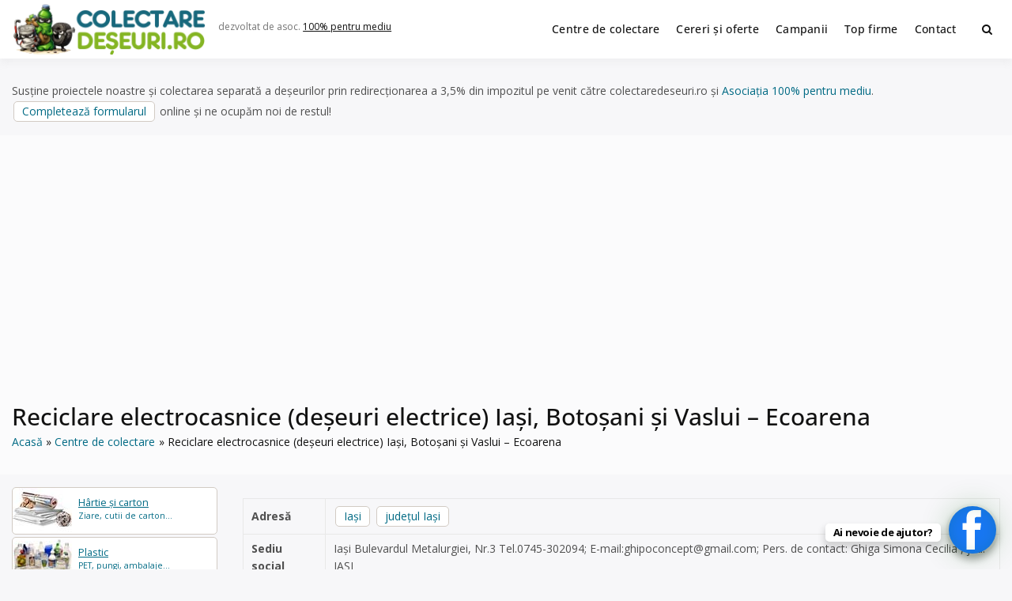

--- FILE ---
content_type: text/html; charset=UTF-8
request_url: https://www.colectaredeseuri.ro/colectare/reciclare-electrocasnice-deseuri-electrice-iasi/
body_size: 15914
content:
<!doctype html><html lang="ro-RO" class="no-js"><head> <script type="text/javascript">
/* <![CDATA[ */
 var gform;gform||(document.addEventListener("gform_main_scripts_loaded",function(){gform.scriptsLoaded=!0}),document.addEventListener("gform/theme/scripts_loaded",function(){gform.themeScriptsLoaded=!0}),window.addEventListener("DOMContentLoaded",function(){gform.domLoaded=!0}),gform={domLoaded:!1,scriptsLoaded:!1,themeScriptsLoaded:!1,isFormEditor:()=>"function"==typeof InitializeEditor,callIfLoaded:function(o){return!(!gform.domLoaded||!gform.scriptsLoaded||!gform.themeScriptsLoaded&&!gform.isFormEditor()||(gform.isFormEditor()&&console.warn("The use of gform.initializeOnLoaded() is deprecated in the form editor context and will be removed in Gravity Forms 3.1."),o(),0))},initializeOnLoaded:function(o){gform.callIfLoaded(o)||(document.addEventListener("gform_main_scripts_loaded",()=>{gform.scriptsLoaded=!0,gform.callIfLoaded(o)}),document.addEventListener("gform/theme/scripts_loaded",()=>{gform.themeScriptsLoaded=!0,gform.callIfLoaded(o)}),window.addEventListener("DOMContentLoaded",()=>{gform.domLoaded=!0,gform.callIfLoaded(o)}))},hooks:{action:{},filter:{}},addAction:function(o,r,e,t){gform.addHook("action",o,r,e,t)},addFilter:function(o,r,e,t){gform.addHook("filter",o,r,e,t)},doAction:function(o){gform.doHook("action",o,arguments)},applyFilters:function(o){return gform.doHook("filter",o,arguments)},removeAction:function(o,r){gform.removeHook("action",o,r)},removeFilter:function(o,r,e){gform.removeHook("filter",o,r,e)},addHook:function(o,r,e,t,n){null==gform.hooks[o][r]&&(gform.hooks[o][r]=[]);var d=gform.hooks[o][r];null==n&&(n=r+"_"+d.length),gform.hooks[o][r].push({tag:n,callable:e,priority:t=null==t?10:t})},doHook:function(r,o,e){var t;if(e=Array.prototype.slice.call(e,1),null!=gform.hooks[r][o]&&((o=gform.hooks[r][o]).sort(function(o,r){return o.priority-r.priority}),o.forEach(function(o){"function"!=typeof(t=o.callable)&&(t=window[t]),"action"==r?t.apply(null,e):e[0]=t.apply(null,e)})),"filter"==r)return e[0]},removeHook:function(o,r,t,n){var e;null!=gform.hooks[o][r]&&(e=(e=gform.hooks[o][r]).filter(function(o,r,e){return!!(null!=n&&n!=o.tag||null!=t&&t!=o.priority)}),gform.hooks[o][r]=e)}}); 
/* ]]> */
</script>
<meta charset="UTF-8"><meta name="viewport" content="width=device-width, initial-scale=1, minimum-scale=1"><link rel="profile" href="https://gmpg.org/xfn/11"><link media="all" href="https://www.colectaredeseuri.ro/wp-content/cache/autoptimize/css/autoptimize_9f2aa089fa4b333817c12af44d0ed466.css" rel="stylesheet"><title>Reciclare electrocasnice (deșeuri electrice) Iași, Botoșani și Vaslui &#8211; Ecoarena</title><meta property="fb:app_id" content="272429836508986"><meta property="og:url" content="https://www.colectaredeseuri.ro/colectare/reciclare-electrocasnice-deseuri-electrice-iasi/" /><meta property="og:type" content="article" /><meta property="og:title" content="Reciclare electrocasnice (deșeuri electrice) Iași, Botoșani și Vaslui &#8211; Ecoarena" /><meta property="og:description" content="GHIPOCONCEPT SRL este operator economic autorizat pentru colectare și reciclare deșeuri electrice, electronice și electrocasnice (DEEE), televizoare vechi, frigidere, imprimante, calculatoare și componente de calculatoare, mașini de spălat, telefoane vechi etc., cu punct de colectare în Iași, la adresa: . Sediu social:Iași Bulevardul Metalurgiei, Nr.3 Tel.0745-302094; E-mail:g&#104;&#105;&#112;o&#99;o&#110;&#99;ept&#64;gm&#97;i&#108;.c&#111;&#109;, o&#102;&#102;ice&#64;ecoar&#101;n&#97;.&#114;o Pentru informații despre colectarea deșeurilor electrice din [&hellip;]" /><meta property="og:image" content="https://www.colectaredeseuri.ro/imagini/l500.jpg"/><meta property="og:locale" content="ro_RO"><meta name='robots' content='max-image-preview:large' /><link rel='dns-prefetch' href='//fonts.googleapis.com' /><link href='https://fonts.gstatic.com' crossorigin rel='preconnect' /><link rel="alternate" type="application/rss+xml" title="Colectare deșeuri &raquo; Flux" href="https://www.colectaredeseuri.ro/feed/" /><link rel="alternate" type="application/rss+xml" title="Colectare deșeuri &raquo; Flux comentarii" href="https://www.colectaredeseuri.ro/comments/feed/" /><link rel="alternate" type="application/rss+xml" title="Flux comentarii Colectare deșeuri &raquo; Reciclare electrocasnice (deșeuri electrice) Iași, Botoșani și Vaslui &#8211; Ecoarena" href="https://www.colectaredeseuri.ro/colectare/reciclare-electrocasnice-deseuri-electrice-iasi/feed/" /><link rel="alternate" title="oEmbed (JSON)" type="application/json+oembed" href="https://www.colectaredeseuri.ro/wp-json/oembed/1.0/embed?url=https%3A%2F%2Fwww.colectaredeseuri.ro%2Fcolectare%2Freciclare-electrocasnice-deseuri-electrice-iasi%2F" /><link rel="alternate" title="oEmbed (XML)" type="text/xml+oembed" href="https://www.colectaredeseuri.ro/wp-json/oembed/1.0/embed?url=https%3A%2F%2Fwww.colectaredeseuri.ro%2Fcolectare%2Freciclare-electrocasnice-deseuri-electrice-iasi%2F&#038;format=xml" /><link rel='stylesheet' id='dashicons-css' href='https://www.colectaredeseuri.ro/wp-includes/css/dashicons.min.css?ver=6.9' type='text/css' media='all' /><link rel='stylesheet' id='buddyx-fonts-css' href='https://fonts.googleapis.com/css?family=Open%20Sans:300,300i,400,400i,700,700i,900&#038;display=swap&#038;display=swap' type='text/css' media='all' /> <script type="text/javascript" id="wprc-script-js-extra">var wprcajaxhandler={"ajaxurl":"https://www.colectaredeseuri.ro/wp-admin/admin-ajax.php"};</script> <link rel="https://api.w.org/" href="https://www.colectaredeseuri.ro/wp-json/" /><link rel="EditURI" type="application/rsd+xml" title="RSD" href="https://www.colectaredeseuri.ro/xmlrpc.php?rsd" /><meta name="generator" content="WordPress 6.9" /><link rel="canonical" href="https://www.colectaredeseuri.ro/colectare/reciclare-electrocasnice-deseuri-electrice-iasi/" /><link rel='shortlink' href='https://www.colectaredeseuri.ro/?p=43297' /><link rel="manifest" href="https://www.colectaredeseuri.ro/wp-json/wp/v2/web-app-manifest"><meta name="theme-color" content="#ffffff"><meta name="apple-mobile-web-app-capable" content="yes"><meta name="mobile-web-app-capable" content="yes"><link rel="apple-touch-startup-image" href="https://www.colectaredeseuri.ro/imagini/2024/10/cropped-rec-192x192.png"><meta name="apple-mobile-web-app-title" content="CD"><meta name="application-name" content="CD"> <script>document.documentElement.classList.remove('no-js');</script> <link rel="preload" id="buddyx-comments-preload" href="https://www.colectaredeseuri.ro/wp-content/themes/buddyx-colectare/assets/css/comments.min.css?ver=4.7.4" as="style"><link rel="preload" id="buddyx-content-preload" href="https://www.colectaredeseuri.ro/wp-content/themes/buddyx-colectare/assets/css/content.min.css?ver=4.7.4" as="style"><meta name="viewport" content="width=device-width, initial-scale=1.0, maximum-scale=1.0, user-scalable=no"> <script type="application/ld+json" class="saswp-schema-markup-output">[{"@context":"https:\/\/schema.org\/","@graph":[{"@context":"https:\/\/schema.org\/","@type":"SiteNavigationElement","@id":"https:\/\/www.colectaredeseuri.ro\/#centre-de-colectare","name":"Centre de colectare","url":"https:\/\/www.colectaredeseuri.ro\/colectare\/"},{"@context":"https:\/\/schema.org\/","@type":"SiteNavigationElement","@id":"https:\/\/www.colectaredeseuri.ro\/#cereri-si-oferte","name":"Cereri \u0219i oferte","url":"http:\/\/www.colectaredeseuri.ro\/anunturi\/"},{"@context":"https:\/\/schema.org\/","@type":"SiteNavigationElement","@id":"https:\/\/www.colectaredeseuri.ro\/#campanii","name":"Campanii","url":"https:\/\/www.colectaredeseuri.ro\/sfaturi-practice\/"},{"@context":"https:\/\/schema.org\/","@type":"SiteNavigationElement","@id":"https:\/\/www.colectaredeseuri.ro\/#top-firme","name":"Top firme","url":"https:\/\/www.colectaredeseuri.ro\/top-firme\/"},{"@context":"https:\/\/schema.org\/","@type":"SiteNavigationElement","@id":"https:\/\/www.colectaredeseuri.ro\/#contact","name":"Contact","url":"https:\/\/www.colectaredeseuri.ro\/contact\/"}]},{"@context":"https:\/\/schema.org\/","@type":"Service","@id":"https:\/\/www.colectaredeseuri.ro\/colectare\/reciclare-electrocasnice-deseuri-electrice-iasi\/#service","name":"Reciclare electrocasnice (de\u0219euri electrice) Ia\u0219i, Boto\u0219ani \u0219i Vaslui &#8211; Ecoarena","serviceType":"waste management","provider":{"@type":"LocalBusiness","name":"GHIPOCONCEPT SRL","image":{"@type":"ImageObject","url":"https:\/\/www.colectaredeseuri.ro\/imagini\/l500.jpg","width":500,"height":500},"address":{"@type":"PostalAddress","addressLocality":"Ia\u0219i, jude\u021bul Ia\u0219i","telephone":"0745302094"}},"description":"GHIPOCONCEPT SRL este operator economic autorizat pentru colectare \u0219i reciclare de\u0219euri electrice, electronice \u0219i electrocasnice (DEEE), televizoare vechi, frigidere, imprimante, calculatoare \u0219i componente de calculatoare, ma\u0219ini de sp\u0103lat, telefoane vechi etc., cu punct de colectare \u00een Ia\u0219i, la adresa: . Sediu social:Ia\u0219i Bulevardul Metalurgiei, Nr.3 Tel.0745-302094; E-mail:ghipoconcept@gmail.com, office@ecoarena.ro Pentru informa\u021bii despre colectarea de\u0219eurilor electrice din","areaServed":[{"@type":"Place","name":"Ia\u0219i"},{"@type":"Place","name":" jude\u021bul Ia\u0219i"}],"image":{"@type":"ImageObject","url":"https:\/\/www.colectaredeseuri.ro\/imagini\/l500.jpg","width":500,"height":500}}]</script> <link rel="icon" href="https://www.colectaredeseuri.ro/imagini/2024/10/cropped-rec-32x32.png" sizes="32x32" /><link rel="icon" href="https://www.colectaredeseuri.ro/imagini/2024/10/cropped-rec-192x192.png" sizes="192x192" /><link rel="apple-touch-icon" href="https://www.colectaredeseuri.ro/imagini/2024/10/cropped-rec-180x180.png" /><meta name="msapplication-TileImage" content="https://www.colectaredeseuri.ro/imagini/2024/10/cropped-rec-270x270.png" /><meta name="google-adsense-account" content="ca-pub-9984148511962154"> <script async src="https://pagead2.googlesyndication.com/pagead/js/adsbygoogle.js?client=ca-pub-9984148511962154"
     crossorigin="anonymous"></script>  <script async src="https://www.googletagmanager.com/gtag/js?id=UA-4070777-22"></script> <script>window.dataLayer=window.dataLayer||[];function gtag(){dataLayer.push(arguments);}
gtag('js',new Date());gtag('config','UA-4070777-22');</script> </head><body class="wp-singular pro_colectare-template-default single single-pro_colectare postid-43297 single-format-standard wp-custom-logo wp-embed-responsive wp-theme-buddyx-colectare btf-archive has-sidebar-left layout-wide "><div id="page" class="site"> <a class="skip-link screen-reader-text" href="#primary">Skip to content</a><div class="site-header-wrapper"><div class="container"><header id="masthead" class="site-header"><div class="site-branding"><div class="site-logo-wrapper"> <a href="https://www.colectaredeseuri.ro/" class="custom-logo-link" rel="home" data-wpel-link="internal"><img width="500" height="130" src="https://www.colectaredeseuri.ro/imagini/2025/12/2-1-e1766176345215.png" class="custom-logo" alt="Colectare deșeuri" decoding="async" fetchpriority="high" srcset="https://www.colectaredeseuri.ro/imagini/2025/12/2-1-e1766176345215.png 500w, https://www.colectaredeseuri.ro/imagini/2025/12/2-1-e1766176345215-450x117.png 450w" sizes="100vw" /></a></div><div class="site-branding-inner"><p class="site-description"> dezvoltat de asoc. <a rel="nofollow external noopener noreferrer" href="https://pentrumediu.ro/" data-wpel-link="external">100% pentru mediu</a></p></div></div><nav id="site-navigation" class="main-navigation nav--toggle-sub nav--toggle-small" aria-label="Meniu principal"
 ><div class="buddypress-icons-wrapper buddyx-mobile-icon"><div class="menu-icons-wrapper"><div class="search"  on="tap:AMP.setState( { buddyxAmpSlideSearchMenuExpanded: ! buddyxAmpSlideSearchMenuExpanded } )"  [class]="( buddyxAmpSlideSearchMenuExpanded ? 'buddyx-search-menu-icon search buddyx-dropdown-active' : 'buddyx-search-menu-icon search' )"  aria-expanded="false" [aria-expanded]="buddyxAmpSlideSearchMenuExpanded ? 'true' : 'false'" > <a href="#" id="overlay-search" class="search-icon" title="Search"> <span class="fa fa-search"></span> </a><div class="top-menu-search-container"  on="tap:AMP.setState( { buddyxAmpSlideSearchMenuExpanded: buddyxAmpSlideSearchMenuExpanded } )" ><form id="searchform" role="search" method="get" class="search-form" action="https://www.colectaredeseuri.ro/"> <span class="screen-reader-text">Search for:</span> <input type="search" class="search-field-top" placeholder="Cuvinte cheie" value="" name="s" /> <input name="submit" type="submit"  value="Caută" /></form></div></div></div></div> <button id="menu-toggle" class="menu-toggle" aria-label="Deschide meniu" aria-controls="primary-menu" aria-expanded="false"
 > <i class="fa fa-bars" aria-hidden="true"></i> </button><div class="primary-menu-container buddyx-mobile-menu"><div class="mobile-menu-heading"><h3 class="menu-title">Menu</h3> <a href="#" class="menu-close">Închide</a></div><div class="buddyx-mobile-user"><hr /></div><ul id="primary-menu" class="menu"><li id="menu-item-38580" class="menu-item menu-item-type-custom menu-item-object-custom menu-item-38580"><a href="https://www.colectaredeseuri.ro/colectare/" data-wpel-link="internal">Centre de colectare</a></li><li id="menu-item-27518" class="menu-item menu-item-type-custom menu-item-object-custom menu-item-27518"><a href="https://www.colectaredeseuri.ro/anunturi/" data-wpel-link="internal">Cereri și oferte</a></li><li id="menu-item-77761" class="menu-item menu-item-type-custom menu-item-object-custom menu-item-77761"><a href="https://www.colectaredeseuri.ro/sfaturi-practice/" data-wpel-link="internal">Campanii</a></li><li id="menu-item-77677" class="menu-item menu-item-type-post_type menu-item-object-page menu-item-77677"><a href="https://www.colectaredeseuri.ro/top-firme/" data-wpel-link="internal">Top firme</a></li><li id="menu-item-27521" class="menu-item menu-item-type-post_type menu-item-object-page menu-item-27521"><a href="https://www.colectaredeseuri.ro/contact/" data-wpel-link="internal">Contact</a></li></ul></div><div class="primary-menu-container buddyx-desktop-menu"><ul id="primary-menu" class="menu"><li class="menu-item menu-item-type-custom menu-item-object-custom menu-item-38580"><a href="https://www.colectaredeseuri.ro/colectare/" data-wpel-link="internal">Centre de colectare</a></li><li class="menu-item menu-item-type-custom menu-item-object-custom menu-item-27518"><a href="https://www.colectaredeseuri.ro/anunturi/" data-wpel-link="internal">Cereri și oferte</a></li><li class="menu-item menu-item-type-custom menu-item-object-custom menu-item-77761"><a href="https://www.colectaredeseuri.ro/sfaturi-practice/" data-wpel-link="internal">Campanii</a></li><li class="menu-item menu-item-type-post_type menu-item-object-page menu-item-77677"><a href="https://www.colectaredeseuri.ro/top-firme/" data-wpel-link="internal">Top firme</a></li><li class="menu-item menu-item-type-post_type menu-item-object-page menu-item-27521"><a href="https://www.colectaredeseuri.ro/contact/" data-wpel-link="internal">Contact</a></li></ul></div><div class="buddypress-icons-wrapper"><div class="desktop-icons"><div class="menu-icons-wrapper"><div class="search"  on="tap:AMP.setState( { buddyxAmpSlideSearchMenuExpanded: ! buddyxAmpSlideSearchMenuExpanded } )"  [class]="( buddyxAmpSlideSearchMenuExpanded ? 'buddyx-search-menu-icon search buddyx-dropdown-active' : 'buddyx-search-menu-icon search' )"  aria-expanded="false" [aria-expanded]="buddyxAmpSlideSearchMenuExpanded ? 'true' : 'false'" > <a href="#" id="overlay-search" class="search-icon" title="Search"> <span class="fa fa-search"></span> </a><div class="top-menu-search-container"  on="tap:AMP.setState( { buddyxAmpSlideSearchMenuExpanded: buddyxAmpSlideSearchMenuExpanded } )" ><form id="searchform" role="search" method="get" class="search-form" action="https://www.colectaredeseuri.ro/"> <span class="screen-reader-text">Search for:</span> <input type="search" class="search-field-top" placeholder="Cuvinte cheie" value="" name="s" /> <input name="submit" type="submit"  value="Caută" /></form></div></div></div></div></div></nav></header></div></div><div class="container"><p class="marginesus">Susține proiectele noastre și colectarea separată a deșeurilor prin redirecționarea a 3,5% din impozitul pe venit către colectaredeseuri.ro și <a rel="nofollow external noopener noreferrer" style="color: #006a84;" href="https://pentrumediu.ro/" data-wpel-link="external">Asociația 100% pentru mediu</a>. <a class="button" rel="nofollow external noopener noreferrer" href="https://pentrumediu.ro/redirectioneaza/" data-wpel-link="external">Completează formularul</a> online și ne ocupăm noi de restul!</p><div class="single-post-main-wrapper buddyx-content-- "><div class="site-sub-header"><div class="container"><h1 class="entry-title">Reciclare electrocasnice (deșeuri electrice) Iași, Botoșani și Vaslui &#8211; Ecoarena</h1><div class="buddyx-breadcrumbs"><nav role="navigation" aria-label="Breadcrumbs" class="breadcrumb-trail breadcrumbs"><div class="buddyx-breadcrumbs"><ul class="buddyx-trail-items"><li class="trail-item trail-begin"><a href="https://www.colectaredeseuri.ro/" rel="home" data-wpel-link="internal"><span>Acasă</span></a></li><li class="trail-item"><a href="https://www.colectaredeseuri.ro/colectare/" data-wpel-link="internal"><span>Centre de colectare</span></a></li><li class="trail-item trail-end"><span><span>Reciclare electrocasnice (deșeuri electrice) Iași, Botoșani și Vaslui &#8211; Ecoarena</span></span></li></ul></div></nav></div></div></div><div class="site-wrapper"><aside id="secondary" class="left-sidebar widget-area"><div class="sticky-sidebar"><section id="custom_html-2" class="widget_text widget widget_custom_html"><div class="textwidget custom-html-widget"><nav class="sidemateriale"><ul><li class="p hartie"><a href="https://www.colectaredeseuri.ro/reciclare-hartie/" data-wpel-link="internal"><b>Hârtie și carton</b> Ziare, cutii de carton...</a></li><li class="p plastic"><a class="plastic" href="https://www.colectaredeseuri.ro/reciclare-pet-uri-si-plastic/" data-wpel-link="internal"><b>Plastic</b> PET, pungi, ambalaje... </a></li><li class="p sticla"><a href="https://www.colectaredeseuri.ro/reciclare-sticla/" data-wpel-link="internal"><b>Sticlă</b> Sticle, borcane, geamuri...</a></li><li class="p feroase"><a href="https://www.colectaredeseuri.ro/reciclare-fier-vechi/" data-wpel-link="internal"><b>Fier vechi, feroase</b> Metale feroase, otel...</a></li><li class="p neferoase"><a href="https://www.colectaredeseuri.ro/reciclare-metale-neferoase/" data-wpel-link="internal"><b>Aluminiu, neferoase...</b> Aluminiu, cupru...</a></li><li class="p deee"><a href="https://www.colectaredeseuri.ro/reciclare-deee/" data-wpel-link="internal"><b>Electrice și electronice</b> Frigidere, televizoare...</a></li><li class="p becuri"><a href="https://www.colectaredeseuri.ro/reciclare-becuri/" data-wpel-link="internal"><b>Surse de iluminat</b> Becuri fluorescente, LED-uri...</a></li><li class="p tonere"><a href="https://www.colectaredeseuri.ro/reciclare-tonere/" data-wpel-link="internal"><b>Cartușe de imprimantă</b> toner, cartușe de cerneală...</a></li><li class="p textile"><a href="https://www.colectaredeseuri.ro/reciclare-textile/" data-wpel-link="internal"><b>Textile</b> Haine vechi, draperii...</a></li><li class="p baterii"><a href="https://www.colectaredeseuri.ro/reciclare-baterii/" data-wpel-link="internal"><b>Baterii, acumulatori</b> Baterii auto, Li-Ion...</a></li><li class="p ulei"><a href="https://www.colectaredeseuri.ro/reciclare-ulei-uzat/" data-wpel-link="internal"><b>Ulei uzat</b> Ulei de motor, ulei de gătit...</a></li><li class="p anvelope"><a href="https://www.colectaredeseuri.ro/reciclare-anvelope-uzate/" data-wpel-link="internal"><b>Anvelope uzate</b> Cauciucuri...</a></li><li class="p lemn"><a href="https://www.colectaredeseuri.ro/reciclare-lemn" data-wpel-link="internal"><b>Mobilier vechi, lemn</b> Lemn din demolări, paleți...</a></li><li class="p constructii"><a href="https://www.colectaredeseuri.ro/reciclare-deseuri-din-constructii/" data-wpel-link="internal"><b>Deșeuri din construcții</b> Cărămizi, tiglă...</a></li><li class="p medicale"><a href="https://www.colectaredeseuri.ro/reciclare-deseuri-medicale/" data-wpel-link="internal"><b>Deșeuri medicale</b> Seringi, recipente ...</a></li><li class="p periculoase"><a href="https://www.colectaredeseuri.ro/reciclare-substante-periculoase/" data-wpel-link="internal"><b>Substanțe periculoase</b> Acizi, solvenți ...</a></li><li class="p biodegradabile"><a href="https://www.colectaredeseuri.ro/reciclare-deseuri-biodegradabile/" data-wpel-link="internal"><b>Biodegradabile</b> Resturi vegetale, organice..</a></li><li class="p reziduale"><a href="https://www.colectaredeseuri.ro/deseuri-reziduale/" data-wpel-link="internal"><b>Deșeuri reziduale</b> Scutece, mucuri de țigară..</a></li><li class="pr"><a rel="nofollow" href="https://www.colectaredeseuri.ro/doneaza-ce-nu-folosesti/" style="user-select: auto;" data-wpel-link="internal"><b>Ai casa plină de lucruri pe care nu le mai folosești? Reciclează dăruind!</b> Adaugă un anunț de donație.</a></li><li class="bt"><a class="button" href="https://www.colectaredeseuri.ro/unde-reciclam-20-de-lucruri-pe-care-nu-ar-trebui-sa-le-arunci-la-gunoi/" data-wpel-link="internal">Alte tipuri de deșeuri</a></li><li class="bt"><a class="button" href="https://www.supercontabil.ro/" data-wpel-link="external" rel="nofollow external noopener noreferrer">Contabilitate / Înființări firme</a></li><li class="bt"><a class="button" href="https://www.agriculturaecologica.ro/" data-wpel-link="external" rel="nofollow external noopener noreferrer">Agricultura ecologică</a></li></ul></nav></div></section></div></aside><main id="primary" class="site-main"><article id="post-43297" class="entry post-43297 pro_colectare type-pro_colectare status-publish format-standard hentry judete-judetul-botosani judete-judetul-iasi judete-judetul-vaslui localitate-iasi localitate-judetul-iasi tipdeseuri-deee"><div class="entry-content-wrapper"><div class="entry-content"><table class="detail-view table table-striped table-condensed" id="yw3"><tbody><tr class="odd"><th>Adresă</th><td> <a class="button" title="Centre de colectare deșeuri Iași" href="https://www.colectaredeseuri.ro/localitate/judetul-iasi/iasi/" data-wpel-link="internal">Iași</a> <a class="button" title="Centre de colectare deșeuri județul Iași" href="https://www.colectaredeseuri.ro/localitate/judetul-iasi/" data-wpel-link="internal">județul Iași</a></td></tr><tr class="odd"><th>Sediu social</th><td>Iași
 Bulevardul Metalurgiei, Nr.3
 Tel.0745-302094; E-mail:<span id="eeb-442793-24033"></span><script type="text/javascript">(function() {var ml=".04itemgn%haclop",mi="7:3?><>8<5?492176;3=0<>6",o="";for(var j=0,l=mi.length;j<l;j++) {o+=ml.charAt(mi.charCodeAt(j)-48);}document.getElementById("eeb-442793-24033").innerHTML = decodeURIComponent(o);}());</script><noscript>*protected email*</noscript>; Pers. de contact: Ghiga Simona Cecilia , jud. IAȘI</td></tr><tr class="even"><th>Telefon</th><td><p class="phone"><a href="tel:0745302094" data-wpel-link="internal">0745302094</a></p></td></tr><tr class="odd"><th>Tip deșeuri:</th><td><nav class="materialist"><ul><li><a title="Centre de colectare deșeuri electrocasnice (DEEE)" href="https://www.colectaredeseuri.ro/tipdeseuri/deee/" data-wpel-link="internal">electrocasnice (DEEE)</a></li></ul></nav></td></tr><tr class="even"><th>Email</th><td><a rel="nofollow" href="https://www.colectaredeseuri.ro/colectare/reciclare-electrocasnice-deseuri-electrice-iasi/#trimitemesaj" data-wpel-link="internal">Trimite un mesaj pe email</a></td></tr><tr class="odd"><th>Actualizare</th><td>acum 5 ani</td></tr></tbody></table><div class="wprc-container green-colorscheme"> <button type="button" class="wprc-switch">Sugerați o modificare</button><div class="wprc-content"><div class="wprc-message"></div><div class="wprc-form"><div class="left-section"><ul><li class="list-item-reason"> <label for="input-reason-43297"> Problema: <span class="required-sign">*</span> </label><br/> <select id="input-reason-43297" class="input-reason"><option>Numar de telefon incorect sau nealocat</option><option>Adresa incorectă</option><option>Acualizare adresa de email/web</option><option>Nu reciclează toate tipurile de deșeuri mentionate</option><option>Anunț expirat</option> </select></li><li class="list-item-name"> <label for="input-name-43297"> Numele tău: <span class="required-sign">*</span> </label><br/> <input type="text" id="input-name-43297"
 class="input-name wprc-input"/></li><li class="list-item-email"> <label for="input-email-43297"> Adresa ta de email: <span class="required-sign">*</span> </label><br/> <input type="text" id="input-email-43297"
 class="input-email wprc-input"/></li></ul></div><div class="right-section"><ul><li class="list-item-details"> <label for="input-details-43297"> Detalii: <span class="required-sign">*</span> </label><br/><textarea id="input-details-43297"
								          class="input-details wprc-input"></textarea></li></ul></div><div class="clear"></div> <input type="hidden" class="post-id" value="43297"> <button type="button" class="wprc-submit">Trimite</button> <img class="loading-img" style="display:none;"
 src="https://www.colectaredeseuri.ro/wp-content/plugins/report-content/static/img/loading.gif"/></div></div></div><section class="post-content"><h2>Centru de colectare deșeuri electrocasnice (DEEE) în Iași, județul Iași</h2><p>GHIPOCONCEPT SRL este operator economic autorizat pentru colectare și reciclare deșeuri electrice, electronice și electrocasnice (DEEE), televizoare vechi, frigidere, imprimante, calculatoare și componente de calculatoare, mașini de spălat, telefoane vechi etc., cu punct de colectare în Iași, la adresa: .<br /> Sediu social:Iași<br /> Bulevardul Metalurgiei, Nr.3<br /> Tel.0745-302094; E-mail:<span id="eeb-861363-601095"></span><script type="text/javascript">(function() {var ml="l0c.noeahim%ptg4",mi=">89<525426<=;?1>:790325:",o="";for(var j=0,l=mi.length;j<l;j++) {o+=ml.charAt(mi.charCodeAt(j)-48);}document.getElementById("eeb-861363-601095").innerHTML = decodeURIComponent(o);}());</script><noscript>*protected email*</noscript>, <span id="eeb-595037-400548"></span><script type="text/javascript">document.getElementById("eeb-595037-400548").innerHTML = eval(decodeURIComponent("%27%6f%66%66%69%63%65%40%65%63%6f%61%72%65%6e%61%2e%72%6f%27"))</script><noscript>*protected email*</noscript></p><p>Pentru informații despre colectarea deșeurilor electrice din județele Iași, Botoșani și Vaslui vă rugăm să ne sunați (de luni până sâmbătă între orele 9-17) la numărul de telefon (cu tarif normal): 0764.399.399<br /> sau să ne scrieți la <span id="eeb-169393-898364"></span><script type="text/javascript">(function() {var ml=".%cf4oieran0",mi="53362714;725987:9085",o="";for(var j=0,l=mi.length;j<l;j++) {o+=ml.charAt(mi.charCodeAt(j)-48);}document.getElementById("eeb-169393-898364").innerHTML = decodeURIComponent(o);}());</script><noscript>*protected email*</noscript></p><div class="map-responsive"><iframe src="https://www.google.com/maps/embed?pb=!1m14!1m8!1m3!1d678.2480779035778!2d27.574781!3d47.158005!3m2!1i1024!2i768!4f13.1!3m3!1m2!1s0x0%3A0xc439c3c288aaea30!2sCentrul%20de%20colectare%20DEEE!5e0!3m2!1sen!2sro!4v1618428579922!5m2!1sen!2sro" width="600" height="450" style="border:0;" allowfullscreen="" loading="lazy"></iframe></div><p>Pentru informații despre colectarea deșeurilor electrice din județele Iași, Botoșani și Vaslui vă rugăm să ne sunați (de luni până sâmbătă între orele 9-17) la numărul de telefon (cu tarif normal): 0764.399.399<br /> sau să ne scrieți la <span id="eeb-773799-103252"></span><script type="text/javascript">(function() {var ml="4a%o.neirc0f",mi="3;;79620:69318651483",o="";for(var j=0,l=mi.length;j<l;j++) {o+=ml.charAt(mi.charCodeAt(j)-48);}document.getElementById("eeb-773799-103252").innerHTML = decodeURIComponent(o);}());</script><noscript>*protected email*</noscript></p><p>Vezi mai multe puncte/centre de colectare de la <a href="https://www.colectaredeseuri.ro/colector/ghipoconceptsr16/" title="Articole de GHIPOCONCEPT SRL - Firmă de colectare și reciclare deșeuri în Iași, județul Iași" rel="author" data-wpel-link="internal">GHIPOCONCEPT SRL - Firmă de colectare și reciclare deșeuri în Iași, județul Iași</a></p><ol><li><a title="Colectare deșeuri Iași" href="https://www.colectaredeseuri.ro/localitate/judetul-iasi/iasi/" data-wpel-link="internal">Centre de colectare Iași</a></li><li><a title="Colectare deșeuri județul Iași" href="https://www.colectaredeseuri.ro/localitate/judetul-iasi/" data-wpel-link="internal">Centre de colectare județul Iași</a></li><li><a title="Colectare deșeuri electrocasnice (DEEE)" href="https://www.colectaredeseuri.ro/tipdeseuri/deee/" data-wpel-link="internal">Centre de colectare electrocasnice (DEEE)</a></li></ol></section><div id="respond" class="clr"><div id="trimitemesaj" class="hastrei">Trimite un mesaj acestui centru de colectare din Iași, județul Iași</div> <script type="text/javascript"></script> <div class='gf_browser_chrome gform_wrapper gravity-theme gform-theme--no-framework' data-form-theme='gravity-theme' data-form-index='0' id='gform_wrapper_11' ><div class='gform_heading'><p class='gform_required_legend'></p></div><form method='post' enctype='multipart/form-data'  id='gform_11'  action='/colectare/reciclare-electrocasnice-deseuri-electrice-iasi/' data-formid='11' novalidate><div class='gform-body gform_body'><div id='gform_fields_11' class='gform_fields top_label form_sublabel_below description_above validation_below'><div id="field_11_5" class="gfield gfield--type-post_custom_field gfield--input-type-text gfield--width-half gfield_contains_required field_sublabel_below gfield--no-description field_description_above field_validation_below gfield_visibility_visible"  data-js-reload="field_11_5" ><label class='gfield_label gform-field-label' for='input_11_5'>Numele tău<span class="gfield_required"><span class="gfield_required gfield_required_asterisk">*</span></span></label><div class='ginput_container ginput_container_text'><input name='input_5' id='input_11_5' type='text' value='' class='large'     aria-required="true" aria-invalid="false"   /></div></div><div id="field_11_8" class="gfield gfield--type-post_custom_field gfield--input-type-email gfield--width-half gfield_contains_required field_sublabel_below gfield--no-description field_description_above field_validation_below gfield_visibility_visible"  data-js-reload="field_11_8" ><label class='gfield_label gform-field-label' for='input_11_8'>Email<span class="gfield_required"><span class="gfield_required gfield_required_asterisk">*</span></span></label><div class='ginput_container ginput_container_email'> <input name='input_8' id='input_11_8' type='email' value='' class='large'    aria-required="true" aria-invalid="false"  /></div></div><div id="field_11_56" class="gfield gfield--type-select gfield--width-half gfield_contains_required field_sublabel_below gfield--no-description field_description_above field_validation_below gfield_visibility_visible"  data-js-reload="field_11_56" ><label class='gfield_label gform-field-label' for='input_11_56'>Județ<span class="gfield_required"><span class="gfield_required gfield_required_asterisk">*</span></span></label><div class='ginput_container ginput_container_select'><select name='input_56' id='input_11_56' class='large gfield_select'    aria-required="true" aria-invalid="false" ><option value='' selected='selected' class='gf_placeholder'>-- alege județul --</option><option value='Alba' >Alba</option><option value='Arad' >Arad</option><option value='Arges' >Arges</option><option value='Bacău' >Bacău</option><option value='Bihor' >Bihor</option><option value='Bistrița-Năsăud' >Bistrița-Năsăud</option><option value='Botoșani' >Botoșani</option><option value='Brăila' >Brăila</option><option value='Brașov' >Brașov</option><option value='București' >București</option><option value='Buzău' >Buzău</option><option value='Calarași' >Calarași</option><option value='Caraș-Severin' >Caraș-Severin</option><option value='Cluj' >Cluj</option><option value='Constanța' >Constanța</option><option value='Covasna' >Covasna</option><option value='Dambovița' >Dambovița</option><option value='Dolj' >Dolj</option><option value='Galați' >Galați</option><option value='Giurgiu' >Giurgiu</option><option value='Gorj' >Gorj</option><option value='Harghita' >Harghita</option><option value='Hunedoara' >Hunedoara</option><option value='Ialomița' >Ialomița</option><option value='Iași' >Iași</option><option value='Ilfov' >Ilfov</option><option value='Maramureș' >Maramureș</option><option value='Mehedinți' >Mehedinți</option><option value='Mureș' >Mureș</option><option value='Neamț' >Neamț</option><option value='Olt' >Olt</option><option value='Prahova' >Prahova</option><option value='Sălaj' >Sălaj</option><option value='Satu Mare' >Satu Mare</option><option value='Sibiu' >Sibiu</option><option value='Suceava' >Suceava</option><option value='Teleorman' >Teleorman</option><option value='Telorman' >Telorman</option><option value='Timis' >Timis</option><option value='Tulcea' >Tulcea</option><option value='Vâlcea' >Vâlcea</option><option value='Vaslui' >Vaslui</option><option value='Vrancea' >Vrancea</option></select></div></div><div id="field_11_37" class="gfield gfield--type-post_custom_field gfield--input-type-text gfield--width-half gfield_contains_required field_sublabel_below gfield--no-description field_description_above field_validation_below gfield_visibility_visible"  data-js-reload="field_11_37" ><label class='gfield_label gform-field-label' for='input_11_37'>Localitate<span class="gfield_required"><span class="gfield_required gfield_required_asterisk">*</span></span></label><div class='ginput_container ginput_container_text'><input name='input_37' id='input_11_37' type='text' value='' class='large'     aria-required="true" aria-invalid="false"   /></div></div><div id="field_11_61" class="gfield gfield--type-post_custom_field gfield--input-type-text gfield--width-full field_sublabel_below gfield--no-description field_description_above field_validation_below gfield_visibility_visible"  data-js-reload="field_11_61" ><label class='gfield_label gform-field-label' for='input_11_61'>Telefon</label><div class='ginput_container ginput_container_text'><input name='input_61' id='input_11_61' type='text' value='' class='large'      aria-invalid="false"   /></div></div><div id="field_11_63" class="gfield gfield--type-text gfield--width-full gfield_contains_required field_sublabel_below gfield--no-description field_description_above field_validation_below gfield_visibility_visible"  data-js-reload="field_11_63" ><label class='gfield_label gform-field-label' for='input_11_63'>Subiect<span class="gfield_required"><span class="gfield_required gfield_required_asterisk">*</span></span></label><div class='ginput_container ginput_container_text'><input name='input_63' id='input_11_63' type='text' value='' class='large'     aria-required="true" aria-invalid="false"   /></div></div><div id="field_11_62" class="gfield gfield--type-textarea gfield--width-full gfield_contains_required field_sublabel_below gfield--no-description field_description_above field_validation_below gfield_visibility_visible"  data-js-reload="field_11_62" ><label class='gfield_label gform-field-label' for='input_11_62'>Mesaj<span class="gfield_required"><span class="gfield_required gfield_required_asterisk">*</span></span></label><div class='ginput_container ginput_container_textarea'><textarea name='input_62' id='input_11_62' class='textarea large'     aria-required="true" aria-invalid="false"   rows='10' cols='50'></textarea></div></div><fieldset id="field_11_57" class="gfield gfield--type-post_custom_field gfield--type-choice gfield--input-type-checkbox field_sublabel_below gfield--has-description field_description_above field_validation_below gfield_visibility_visible"  data-js-reload="field_11_57" ><legend class='gfield_label gform-field-label gfield_label_before_complex' >Doriți publicarea unei cereri de ofertă?</legend><div class='gfield_description' id='gfield_description_11_57'>Bifați "Da" dacă sunteți de acord cu publicarea mesajului dvs. sub forma unui anunț în secțiunea cu cereri de oferte. În felul acesta veți avea ocazia să fiți contactat și de alte companii interesate. Alternativ, puteți folosi <a href="https://www.colectaredeseuri.ro/adauga-un-anunt/" data-wpel-link="internal">acest formular</a> pentru publicarea unui anunt nou.</div><div class='ginput_container ginput_container_checkbox'><div class='gfield_checkbox ' id='input_11_57'><div class='gchoice gchoice_11_57_1'> <input class='gfield-choice-input' name='input_57.1' type='checkbox'  value='Da, doresc publicarea'  id='choice_11_57_1'   aria-describedby="gfield_description_11_57"/> <label for='choice_11_57_1' id='label_11_57_1' class='gform-field-label gform-field-label--type-inline'>Da, doresc publicarea</label></div></div></div></fieldset><div id="field_11_41" class="gfield gfield--type-text gfield--input-type-adminonly_hidden field_admin_only field_sublabel_below gfield--no-description field_description_above field_validation_below gfield_visibility_administrative"  data-js-reload="field_11_41" ><input name='input_41' id='input_11_41' class='gform_hidden' type='hidden' value='GHIPOCONCEPT SRL'/></div><div id="field_11_42" class="gfield gfield--type-email gfield--input-type-adminonly_hidden field_admin_only field_sublabel_below gfield--no-description field_description_above field_validation_below gfield_visibility_administrative"  data-js-reload="field_11_42" ><input name='input_42' id='input_11_42' class='gform_hidden' type='hidden' value='&#103;&#104;&#105;p&#111;&#99;o&#110;&#99;ep&#116;&#64;&#103;mai&#108;&#46;&#99;om, o&#102;fice&#64;eco&#97;&#114;&#101;&#110;a.ro'/></div></div></div><div class='gform-footer gform_footer top_label'> <input type='submit' id='gform_submit_button_11' class='gform_button button' onclick='gform.submission.handleButtonClick(this);' value='Trimite'  /> <input type='hidden' class='gform_hidden' name='gform_submission_method' data-js='gform_submission_method_11' value='postback' /> <input type='hidden' class='gform_hidden' name='gform_theme' data-js='gform_theme_11' id='gform_theme_11' value='gravity-theme' /> <input type='hidden' class='gform_hidden' name='gform_style_settings' data-js='gform_style_settings_11' id='gform_style_settings_11' value='' /> <input type='hidden' class='gform_hidden' name='is_submit_11' value='1' /> <input type='hidden' class='gform_hidden' name='gform_submit' value='11' /> <input type='hidden' class='gform_hidden' name='gform_unique_id' value='' /> <input type='hidden' class='gform_hidden' name='state_11' value='WyJbXSIsIjEwNTNlYTY3MGU5NTQwMzRiMzZmNGY2ZGJhOGEyZTE3Il0=' /> <input type='hidden' autocomplete='off' class='gform_hidden' name='gform_target_page_number_11' id='gform_target_page_number_11' value='0' /> <input type='hidden' autocomplete='off' class='gform_hidden' name='gform_source_page_number_11' id='gform_source_page_number_11' value='1' /> <input type='hidden' name='gform_field_values' value='' /></div><p style="display: none !important;" class="akismet-fields-container" data-prefix="ak_"><label>&#916;<textarea name="ak_hp_textarea" cols="45" rows="8" maxlength="100"></textarea></label><input type="hidden" id="ak_js_1" name="ak_js" value="167"/><script>document.getElementById("ak_js_1").setAttribute("value",(new Date()).getTime());</script></p></form></div><script type="text/javascript">gform.initializeOnLoaded(function(){gformInitSpinner(11,'https://www.colectaredeseuri.ro/wp-content/plugins/gravityforms/images/spinner.svg',true);jQuery('#gform_ajax_frame_11').on('load',function(){var contents=jQuery(this).contents().find('*').html();var is_postback=contents.indexOf('GF_AJAX_POSTBACK')>=0;if(!is_postback){return;}var form_content=jQuery(this).contents().find('#gform_wrapper_11');var is_confirmation=jQuery(this).contents().find('#gform_confirmation_wrapper_11').length>0;var is_redirect=contents.indexOf('gformRedirect(){')>=0;var is_form=form_content.length>0&&!is_redirect&&!is_confirmation;var mt=parseInt(jQuery('html').css('margin-top'),10)+parseInt(jQuery('body').css('margin-top'),10)+100;if(is_form){jQuery('#gform_wrapper_11').html(form_content.html());if(form_content.hasClass('gform_validation_error')){jQuery('#gform_wrapper_11').addClass('gform_validation_error');}else{jQuery('#gform_wrapper_11').removeClass('gform_validation_error');}setTimeout(function(){},50);if(window['gformInitDatepicker']){gformInitDatepicker();}if(window['gformInitPriceFields']){gformInitPriceFields();}var current_page=jQuery('#gform_source_page_number_11').val();gformInitSpinner(11,'https://www.colectaredeseuri.ro/wp-content/plugins/gravityforms/images/spinner.svg',true);jQuery(document).trigger('gform_page_loaded',[11,current_page]);window['gf_submitting_11']=false;}else if(!is_redirect){var confirmation_content=jQuery(this).contents().find('.GF_AJAX_POSTBACK').html();if(!confirmation_content){confirmation_content=contents;}jQuery('#gform_wrapper_11').replaceWith(confirmation_content);jQuery(document).trigger('gform_confirmation_loaded',[11]);window['gf_submitting_11']=false;wp.a11y.speak(jQuery('#gform_confirmation_message_11').text());}else{jQuery('#gform_11').append(contents);if(window['gformRedirect']){gformRedirect();}}jQuery(document).trigger("gform_pre_post_render",[{formId:"11",currentPage:"current_page",abort:function(){this.preventDefault();}}]);if(event&&event.defaultPrevented){return;}const gformWrapperDiv=document.getElementById("gform_wrapper_11");if(gformWrapperDiv){const visibilitySpan=document.createElement("span");visibilitySpan.id="gform_visibility_test_11";gformWrapperDiv.insertAdjacentElement("afterend",visibilitySpan);}const visibilityTestDiv=document.getElementById("gform_visibility_test_11");let postRenderFired=false;function triggerPostRender(){if(postRenderFired){return;}postRenderFired=true;jQuery(document).trigger('gform_post_render',[11,current_page]);gform.utils.trigger({event:'gform/postRender',native:false,data:{formId:11,currentPage:current_page}});gform.utils.trigger({event:'gform/post_render',native:false,data:{formId:11,currentPage:current_page}});if(visibilityTestDiv){visibilityTestDiv.parentNode.removeChild(visibilityTestDiv);}}function debounce(func,wait,immediate){var timeout;return function(){var context=this,args=arguments;var later=function(){timeout=null;if(!immediate)func.apply(context,args);};var callNow=immediate&&!timeout;clearTimeout(timeout);timeout=setTimeout(later,wait);if(callNow)func.apply(context,args);};}const debouncedTriggerPostRender=debounce(function(){triggerPostRender();},200);if(visibilityTestDiv&&visibilityTestDiv.offsetParent===null){const observer=new MutationObserver((mutations)=>{mutations.forEach((mutation)=>{if(mutation.type==='attributes'&&visibilityTestDiv.offsetParent!==null){debouncedTriggerPostRender();observer.disconnect();}});});observer.observe(document.body,{attributes:true,childList:false,subtree:true,attributeFilter:['style','class'],});}else{triggerPostRender();}});});</script> </div></div><div class='yarpp yarpp-related yarpp-related-shortcode yarpp-template-yarpp-template-colectare-full'><div class="post-layout list-layout"><div class="buddyx-article--list thumb-left"><div class="buddyx-article-col"><article class="entry entry-layout buddyx-article post-76528 pro_anunturi type-pro_anunturi status-publish format-standard hentry anunturi-judete-bucuresti anunturi-localitate-municipiul-bucuresti anunturi-localitate-bucuresti anunturi-tipdeseuri-deee anunturi-tipdeseuri-pet anunturi-tipdeseuri-plastic anunturi-tipdeseuri-sticla anunturi-tip-cerere"><div class="buddyx-article-list-inner"><div class="buddyx-article-list-content"><div class="entry-content"><article class="description"><h3 class="title"><a href="https://www.colectaredeseuri.ro/colectare/punct-de-colectare-electrocasnice-deseuri-electrice-botosani/" rel="bookmark" title="Punct de colectare electrocasnice (deșeuri electrice) Botoșani" data-wpel-link="internal">Punct de colectare electrocasnice (deșeuri electrice) Botoșani</a></h3><p>MGD AGROTRANS INVEST SRL este operator economic autorizat pentru colectare și reciclare deșeuri electrice, electronice și electrocasnice (DEEE), televizoare vechi, frigidere, imprimante, calculatoare și componente de calculatoare, mașini de spălat, telefoane vechi etc., cu punct de colectare în Botoșani, la adresa: . Sediu social:Dancu com. Holboca, <span id="eeb-826707-786672"></span><script type="text/javascript">(function() {var ml="argvd0ie%ctnls.4om",mi="A24021@:10;=6;37=:8?52A06<>9@A",o="";for(var j=0,l=mi.length;j<l;j++) {o+=ml.charAt(mi.charCodeAt(j)-48);}document.getElementById("eeb-826707-786672").innerHTML = decodeURIComponent(o);}());</script><noscript>*protected email*</noscript> , jud. IAȘI</p><p><strong> Centru de colectare <a title="Centre colectare electrocasnice (DEEE)" href="https://www.colectaredeseuri.ro/tipdeseuri/deee/" data-wpel-link="internal">electrocasnice (DEEE)</a>,  în <a class="button" title="Centre de colectare deșeuri în Botoșani" href="https://www.colectaredeseuri.ro/localitate/botosani/" data-wpel-link="internal">Botoșani</a> <a class="button" title="Centre de colectare deșeuri în județul Botoșani" href="https://www.colectaredeseuri.ro/localitate/judetul-botosani/" data-wpel-link="internal">județul Botoșani</a> </strong></p></article><aside class="contact"><p class="type"> <a href="https://www.colectaredeseuri.ro/colector/mgdagrotransin24/" data-wpel-link="internal">Mgd Agrotrans Invest SRL</a></p><p class="address1"></p><div class="date">acum 5 ani</div><p class="phone">0756352896</p><p class="address2"><a rel="nofollow" href="https://www.colectaredeseuri.ro/colectare/punct-de-colectare-electrocasnice-deseuri-electrice-botosani/#trimitemesaj" data-wpel-link="internal">Trimite un mesaj</a></p></aside></div></div></div></article></div><div class="buddyx-article-col"><article class="entry entry-layout buddyx-article post-76528 pro_anunturi type-pro_anunturi status-publish format-standard hentry anunturi-judete-bucuresti anunturi-localitate-municipiul-bucuresti anunturi-localitate-bucuresti anunturi-tipdeseuri-deee anunturi-tipdeseuri-pet anunturi-tipdeseuri-plastic anunturi-tipdeseuri-sticla anunturi-tip-cerere"><div class="buddyx-article-list-inner"><div class="buddyx-article-list-content"><div class="entry-content"><article class="description"><h3 class="title"><a href="https://www.colectaredeseuri.ro/colectare/colectare-deseuri-electrice-si-electrocasnice-vaslui/" rel="bookmark" title="Colectare deșeuri electrice și electrocasnice Vaslui" data-wpel-link="internal">Colectare deșeuri electrice și electrocasnice Vaslui</a></h3><p>DEMECO SRL este operator economic autorizat pentru colectare și reciclare deșeuri electrice, electronice și electrocasnice (DEEE), televizoare vechi, frigidere, imprimante, calculatoare și componente de calculatoare, mașini de spălat, telefoane vechi etc., cu punct de colectare în Vaslui, la adresa: . Sediu social:Bacău str.Constantin Musat nr.3 <span id="eeb-123840-884719"></span><script type="text/javascript">(function() {var ml="rm%a0lienso4td.cg",mi="?069<683>=717?:2;4@1365>?:1",o="";for(var j=0,l=mi.length;j<l;j++) {o+=ml.charAt(mi.charCodeAt(j)-48);}document.getElementById("eeb-123840-884719").innerHTML = decodeURIComponent(o);}());</script><noscript>*protected email*</noscript> , jud. Bacău</p><p><strong> Centru de colectare <a title="Centre colectare electrocasnice (DEEE)" href="https://www.colectaredeseuri.ro/tipdeseuri/deee/" data-wpel-link="internal">electrocasnice (DEEE)</a>,  în <a class="button" title="Centre de colectare deșeuri în județul Vaslui" href="https://www.colectaredeseuri.ro/localitate/judetul-vaslui/" data-wpel-link="internal">județul Vaslui</a> <a class="button" title="Centre de colectare deșeuri în Vaslui" href="https://www.colectaredeseuri.ro/localitate/vaslui/" data-wpel-link="internal">Vaslui</a> </strong></p></article><aside class="contact"><p class="type"> <a href="https://www.colectaredeseuri.ro/colector/demecosrl10/" data-wpel-link="internal">Demeco SRL</a></p><p class="address1"></p><div class="date">acum 5 ani</div><p class="phone">0745019790</p><p class="address2"><a rel="nofollow" href="https://www.colectaredeseuri.ro/colectare/colectare-deseuri-electrice-si-electrocasnice-vaslui/#trimitemesaj" data-wpel-link="internal">Trimite un mesaj</a></p></aside></div></div></div></article></div><div class="buddyx-article-col"><article class="entry entry-layout buddyx-article post-76528 pro_anunturi type-pro_anunturi status-publish format-standard hentry anunturi-judete-bucuresti anunturi-localitate-municipiul-bucuresti anunturi-localitate-bucuresti anunturi-tipdeseuri-deee anunturi-tipdeseuri-pet anunturi-tipdeseuri-plastic anunturi-tipdeseuri-sticla anunturi-tip-cerere"><div class="buddyx-article-list-inner"><div class="buddyx-article-list-content"><div class="entry-content"><article class="description"><h3 class="title"><a href="https://www.colectaredeseuri.ro/colectare/reciclare-electrocasnice-iasi/" rel="bookmark" title="Reciclare electrocasnice Iași" data-wpel-link="internal">Reciclare electrocasnice Iași</a></h3><p>RECIPLAST JUNIOR SRL este operator economic autorizat pentru colectare și reciclare deșeuri electrice, electronice și electrocasnice (DEEE), televizoare vechi, frigidere, imprimante, calculatoare și componente de calculatoare, mașini de spălat, telefoane vechi etc., cu punct de colectare în Iași, la adresa: . Sediu social:TUNGUJEI Com.Ţibănești Tel.0332-882281; Fax : 0332-882280 , jud. IAȘI</p><p><strong> Centru de colectare <a title="Centre colectare electrocasnice (DEEE)" href="https://www.colectaredeseuri.ro/tipdeseuri/deee/" data-wpel-link="internal">electrocasnice (DEEE)</a>,  în <a class="button" title="Centre de colectare deșeuri în Iași" href="https://www.colectaredeseuri.ro/localitate/iasi/" data-wpel-link="internal">Iași</a> <a class="button" title="Centre de colectare deșeuri în județul Iași" href="https://www.colectaredeseuri.ro/localitate/judetul-iasi/" data-wpel-link="internal">județul Iași</a> </strong></p></article><aside class="contact"><p class="type"> <a href="https://www.colectaredeseuri.ro/colector/reciplastjunio21/" data-wpel-link="internal">Reciplast Junior SRL</a></p><p class="address1"></p><div class="date">acum 5 ani</div><p class="phone">03328822810742085896</p><p class="address2"><a rel="nofollow" href="https://www.colectaredeseuri.ro/colectare/reciclare-electrocasnice-iasi/#trimitemesaj" data-wpel-link="internal">Trimite un mesaj</a></p></aside></div></div></div></article></div><div class="buddyx-article-col"><article class="entry entry-layout buddyx-article post-76528 pro_anunturi type-pro_anunturi status-publish format-standard hentry anunturi-judete-bucuresti anunturi-localitate-municipiul-bucuresti anunturi-localitate-bucuresti anunturi-tipdeseuri-deee anunturi-tipdeseuri-pet anunturi-tipdeseuri-plastic anunturi-tipdeseuri-sticla anunturi-tip-cerere"><div class="buddyx-article-list-inner"><div class="buddyx-article-list-content"><div class="entry-content"><article class="description"><h3 class="title"><a href="https://www.colectaredeseuri.ro/colectare/punct-de-colectare-electrocasnice-deseuri-electrice-iasi/" rel="bookmark" title="Punct de colectare electrocasnice (deșeuri electrice) Iași" data-wpel-link="internal">Punct de colectare electrocasnice (deșeuri electrice) Iași</a></h3><p>SMART WASTE RECYCLING SRL este operator economic autorizat pentru colectare și reciclare deșeuri electrice, electronice și electrocasnice (DEEE), televizoare vechi, frigidere, imprimante, calculatoare și componente de calculatoare, mașini de spălat, telefoane vechi etc., cu punct de colectare în Iași, la adresa: . Sediu social:IAȘI Piața Voievozilor, Nr.8, Bl.X6, Sc.1, Et.3, Ap.11 Tel. 0734 199 759 [&hellip;]</p><p><strong> Centru de colectare <a title="Centre colectare electrocasnice (DEEE)" href="https://www.colectaredeseuri.ro/tipdeseuri/deee/" data-wpel-link="internal">electrocasnice (DEEE)</a>,  în <a class="button" title="Centre de colectare deșeuri în Iași" href="https://www.colectaredeseuri.ro/localitate/iasi/" data-wpel-link="internal">Iași</a> <a class="button" title="Centre de colectare deșeuri în județul Iași" href="https://www.colectaredeseuri.ro/localitate/judetul-iasi/" data-wpel-link="internal">județul Iași</a> </strong></p></article><aside class="contact"><p class="type"> <a href="https://www.colectaredeseuri.ro/colector/smartwasterecy25/" data-wpel-link="internal">Smart Waste Recycling SRL</a></p><p class="address1"></p><div class="date">acum 5 ani</div><p class="phone">0734199759</p><p class="address2"><a rel="nofollow" href="https://www.colectaredeseuri.ro/colectare/punct-de-colectare-electrocasnice-deseuri-electrice-iasi/#trimitemesaj" data-wpel-link="internal">Trimite un mesaj</a></p></aside></div></div></div></article></div><div class="buddyx-article-col"><article class="entry entry-layout buddyx-article post-76528 pro_anunturi type-pro_anunturi status-publish format-standard hentry anunturi-judete-bucuresti anunturi-localitate-municipiul-bucuresti anunturi-localitate-bucuresti anunturi-tipdeseuri-deee anunturi-tipdeseuri-pet anunturi-tipdeseuri-plastic anunturi-tipdeseuri-sticla anunturi-tip-cerere"><div class="buddyx-article-list-inner"><div class="buddyx-article-list-content"><div class="entry-content"><article class="description"><h3 class="title"><a href="https://www.colectaredeseuri.ro/colectare/reciclare-electrocasnice-deee-si-baterii-in-iasi/" rel="bookmark" title="Reciclare electrocasnice (DEEE) și baterii în Iași" data-wpel-link="internal">Reciclare electrocasnice (DEEE) și baterii în Iași</a></h3><p>GREENWEEE INTERNATIONAL SA este operator economic autorizat pentru colectare și reciclare deșeuri electrice, electronice și electrocasnice (DEEE), televizoare vechi, frigidere, imprimante, calculatoare și componente de calculatoare, mașini de spălat, telefoane vechi etc., cu punct de colectare în Iași, la adresa: . Calea Chișinăului, nr. 29, Iași</p><p><strong> Centru de colectare <a title="Centre colectare baterii auto" href="https://www.colectaredeseuri.ro/tipdeseuri/baterii-auto/" data-wpel-link="internal">baterii auto</a>, <a title="Centre colectare baterii portabile" href="https://www.colectaredeseuri.ro/tipdeseuri/baterii-portabile/" data-wpel-link="internal">baterii portabile</a>, <a title="Centre colectare electrocasnice (DEEE)" href="https://www.colectaredeseuri.ro/tipdeseuri/deee/" data-wpel-link="internal">electrocasnice (DEEE)</a>,  în <a class="button" title="Centre de colectare deșeuri în Iași" href="https://www.colectaredeseuri.ro/localitate/iasi/" data-wpel-link="internal">Iași</a> <a class="button" title="Centre de colectare deșeuri în județul Iași" href="https://www.colectaredeseuri.ro/localitate/judetul-iasi/" data-wpel-link="internal">județul Iași</a> </strong></p></article><aside class="contact"><p class="type"> <a href="https://www.colectaredeseuri.ro/colector/greenweeeinter27/" data-wpel-link="internal">Green Weee International SA</a></p><p class="address1"> Punct de lucru: Calea Chișinăului, nr. 29, Iași</p><div class="date">acum 5 ani</div><p class="phone">0338100601</p><p class="address2"><a rel="nofollow" href="https://www.colectaredeseuri.ro/colectare/reciclare-electrocasnice-deee-si-baterii-in-iasi/#trimitemesaj" data-wpel-link="internal">Trimite un mesaj</a></p></aside></div></div></div></article></div></div></div></div></div><footer class="entry-footer"><div class="entry-actions"></div></footer></article><nav class="navigation post-navigation" aria-label="Articole"><h2 class="screen-reader-text">Navigare în articole</h2><div class="nav-links"><div class="nav-previous"><a href="https://www.colectaredeseuri.ro/colectare/colectare-deseuri-plastic-hdpe-si-pp/" rel="prev" data-wpel-link="internal"><div class="post-navigation-sub"><span>Previous:</span></div>Colectare deșeuri plastic HDPE si PP în București &#8211; Roselli Prodcom SRL</a></div><div class="nav-next"><a href="https://www.colectaredeseuri.ro/colectare/colectare-deseuri-electrice-si-acumulatori-uzati-in-ploiesti-environmental-waste-solutions-srl-2/" rel="next" data-wpel-link="internal"><div class="post-navigation-sub"><span>Next:</span></div>Colectare deșeuri electrice și acumulatori uzați în Ploiești &#8211; Environmental Waste Solutions SRL</a></div></div></nav><div id="comments" class="comments-area"><div id="respond" class="comment-respond"><h3 id="reply-title" class="comment-reply-title">Lasă un răspuns</h3><form action="https://www.colectaredeseuri.ro/wp-comments-post.php" method="post" id="commentform" class="comment-form"><p class="comment-notes"><span id="email-notes">Adresa ta de email nu va fi publicată.</span> <span class="required-field-message">Câmpurile obligatorii sunt marcate cu <span class="required">*</span></span></p><p class="comment-form-comment"><label for="comment">Comentariu <span class="required">*</span></label><textarea id="comment" name="comment" cols="45" rows="8" maxlength="65525" required></textarea></p><p class="comment-form-author"><label for="author">Nume <span class="required">*</span></label> <input id="author" name="author" type="text" value="" size="30" maxlength="245" autocomplete="name" required /></p><p class="comment-form-email"><label for="email">Email <span class="required">*</span></label> <input id="email" name="email" type="email" value="" size="30" maxlength="100" aria-describedby="email-notes" autocomplete="email" required /></p><p class="comment-form-url"><label for="url">Site web</label> <input id="url" name="url" type="url" value="" size="30" maxlength="200" autocomplete="url" /></p><p class="form-submit"><input name="submit" type="submit" id="submit" class="submit" value="Publică comentariul" /> <input type='hidden' name='comment_post_ID' value='43297' id='comment_post_ID' /> <input type='hidden' name='comment_parent' id='comment_parent' value='0' /></p><p style="display: none;"><input type="hidden" id="akismet_comment_nonce" name="akismet_comment_nonce" value="c9120a3959" /></p><p style="display: none !important;" class="akismet-fields-container" data-prefix="ak_"><label>&#916;<textarea name="ak_hp_textarea" cols="45" rows="8" maxlength="100"></textarea></label><input type="hidden" id="ak_js_2" name="ak_js" value="59"/><script>document.getElementById("ak_js_2").setAttribute("value",(new Date()).getTime());</script></p></form></div></div></main></div></div><div class="post-layout list-layout"><div class="buddyx-article--list thumb-left"><div class="buddyx-article-col"><article id="redirectioneaza" class="entry entry-layout buddyx-article post-9484 post type-post status-publish format-standard has-post-thumbnail hentry"><div class="buddyx-article-list-inner"><div class="buddyx-article-list-thumbnail"> <a class="post-thumbnail" href="https://pentrumediu.ro/redirectioneaza/" aria-hidden="true" data-wpel-link="external" rel="nofollow external noopener noreferrer"> <img 
 width="1403" 
 height="1115" 
 src="https://primalivada.ro/wp-content/uploads/2025/01/logo-pentru-mediu.png" 
 class="skip-lazy wp-post-image" 
 alt="Redirecționează 3,5% din impozitul pe venit către Asociația „100% pentru mediu”" 
 /> </a></div><div class="buddyx-article-list-content"><div class="entry-header-title"><h2 class="entry-title"> <a style="color: #000;" href="https://pentrumediu.ro/redirectioneaza/" rel="bookmark nofollow external noopener noreferrer" data-wpel-link="external"> Redirecționează 3,5% din impozitul pe venit către Asociația „100% pentru mediu” </a></h2></div><p>Susține proiectele noastre și colectarea separată a deșeurilor prin redirecționarea a 3,5% din impozitul pe venit către colectaredeseuri.ro și Asociația 100% pentru mediu. Completează formularul online și ne ocupăm noi de restul!</p><p>Vezi mai multe despre proiectele noastre pe <a style="color: #d93;" href="https://www.pentrumediu.ro/" data-wpel-link="external" rel="nofollow external noopener noreferrer">pentrumediu.ro</a></p><div class="entry-meta"><div class="entry-meta__content"> <span class="posted-on"> <a class="signbutton" href="https://pentrumediu.ro/redirectioneaza/" data-wpel-link="external" rel="nofollow external noopener noreferrer"> Completeză formularul online </a> </span></div></div></div></div></article></div></div></div></div><footer id="colophon" class="site-footer"><div class="site-footer-wrapper"><div class="container"></div></div><div class="site-info"><div class="container"> Copyright © 2015 - 2026 | <a href="https://www.colectaredeseuri.ro/" data-wpel-link="internal">Colectare deșeuri</a> | <a rel="nofollow" href="https://www.colectaredeseuri.ro/contact/" data-wpel-link="internal">contact</a></div> <a class="privacy-policy-link" href="https://www.colectaredeseuri.ro/politica-de-confidentialitate/" rel="privacy-policy" data-wpel-link="internal">Politică de confidențialitate</a></div></footer></div><div class="mobile-menu-close"></div> <script type="speculationrules">{"prefetch":[{"source":"document","where":{"and":[{"href_matches":"/*"},{"not":{"href_matches":["/wp-*.php","/wp-admin/*","/imagini/*","/wp-content/*","/wp-content/plugins/*","/wp-content/themes/buddyx-colectare/*","/*\\?(.+)"]}},{"not":{"selector_matches":"a[rel~=\"nofollow\"]"}},{"not":{"selector_matches":".no-prefetch, .no-prefetch a"}}]},"eagerness":"conservative"}]}</script> <div id="simple-chat-button--container"> <a id="simple-chat-button--button" href="https://www.facebook.com/groups/3487015408270248" target="_blank" rel="nofollow external noopener noreferrer" aria-label="WhatsApp Chat Button" data-wpel-link="external"></a> <span id="simple-chat-button--text">Ai nevoie de ajutor?</span></div>  <script type="module">import{Workbox}from"https:\/\/www.colectaredeseuri.ro\/wp-content\/plugins\/pwa\/wp-includes\/js\/workbox-v7.3.0\/workbox-window.prod.js";if('serviceWorker'in navigator){window.wp=window.wp||{};window.wp.serviceWorkerWindow=new Workbox("https:\/\/www.colectaredeseuri.ro\/wp.serviceworker",{"scope":"\/"});window.wp.serviceWorkerWindow.register();}</script> <script>/(trident|msie)/i.test(navigator.userAgent)&&document.getElementById&&window.addEventListener&&window.addEventListener("hashchange",function(){var t,e=location.hash.substring(1);/^[A-z0-9_-]+$/.test(e)&&(t=document.getElementById(e))&&(/^(?:a|select|input|button|textarea)$/i.test(t.tagName)||(t.tabIndex=-1),t.focus())},!1);</script> <script type="text/javascript" id="beautiful-taxonomy-filters-js-extra">var btf_localization={"ajaxurl":"https://www.colectaredeseuri.ro/wp-admin/admin-ajax.php","min_search":"8","allow_clear":"","show_description":"","disable_select2":"1","conditional_dropdowns":"1","language":"","rtl":"","disable_fuzzy":"","show_count":"1"};</script> <script type="text/javascript" id="ppress-frontend-script-js-extra">var pp_ajax_form={"ajaxurl":"https://www.colectaredeseuri.ro/wp-admin/admin-ajax.php","confirm_delete":"Are you sure?","deleting_text":"Deleting...","deleting_error":"An error occurred. Please try again.","nonce":"7dc669b3da","disable_ajax_form":"false","is_checkout":"0","is_checkout_tax_enabled":"0","is_checkout_autoscroll_enabled":"true"};</script> <script type="text/javascript" id="buddyx-navigation-js-extra">var buddyxScreenReaderText={"expand":"Expand child menu","collapse":"Collapse child menu"};</script> <script type="text/javascript" id="wp-i18n-js-after">wp.i18n.setLocaleData({'text direction\u0004ltr':['ltr']});</script> <script type="text/javascript" id="wp-a11y-js-translations">(function(domain,translations){var localeData=translations.locale_data[domain]||translations.locale_data.messages;localeData[""].domain=domain;wp.i18n.setLocaleData(localeData,domain);})("default",{"translation-revision-date":"2025-11-18 15:08:01+0000","generator":"GlotPress\/4.0.3","domain":"messages","locale_data":{"messages":{"":{"domain":"messages","plural-forms":"nplurals=3; plural=(n == 1) ? 0 : ((n == 0 || n % 100 >= 2 && n % 100 <= 19) ? 1 : 2);","lang":"ro"},"Notifications":["Notific\u0103ri"]}},"comment":{"reference":"wp-includes\/js\/dist\/a11y.js"}});</script> <script type="text/javascript" id="gform_gravityforms-js-extra">var gform_i18n={"datepicker":{"days":{"monday":"Mo","tuesday":"Tu","wednesday":"We","thursday":"Th","friday":"Fr","saturday":"Sa","sunday":"Su"},"months":{"january":"January","february":"February","march":"March","april":"April","may":"May","june":"June","july":"July","august":"August","september":"September","october":"October","november":"November","december":"December"},"firstDay":1,"iconText":"Select date"}};var gf_legacy_multi=[];var gform_gravityforms={"strings":{"invalid_file_extension":"This type of file is not allowed. Must be one of the following:","delete_file":"Delete this file","in_progress":"in progress","file_exceeds_limit":"File exceeds size limit","illegal_extension":"This type of file is not allowed.","max_reached":"Maximum number of files reached","unknown_error":"There was a problem while saving the file on the server","currently_uploading":"Please wait for the uploading to complete","cancel":"Cancel","cancel_upload":"Cancel this upload","cancelled":"Cancelled"},"vars":{"images_url":"https://www.colectaredeseuri.ro/wp-content/plugins/gravityforms/images"}};var gf_global={"gf_currency_config":{"name":"Euro","symbol_left":"","symbol_right":"&#8364;","symbol_padding":" ","thousand_separator":".","decimal_separator":",","decimals":2,"code":"EUR"},"base_url":"https://www.colectaredeseuri.ro/wp-content/plugins/gravityforms","number_formats":[],"spinnerUrl":"https://www.colectaredeseuri.ro/wp-content/plugins/gravityforms/images/spinner.svg","version_hash":"71c45a11f82c953608db2059d248985c","strings":{"newRowAdded":"New row added.","rowRemoved":"Row removed","formSaved":"The form has been saved.  The content contains the link to return and complete the form."}};</script> <script type="text/javascript" id="gform_gravityforms_theme-js-extra">var gform_theme_config={"common":{"form":{"honeypot":{"version_hash":"71c45a11f82c953608db2059d248985c"},"ajax":{"ajaxurl":"https://www.colectaredeseuri.ro/wp-admin/admin-ajax.php","ajax_submission_nonce":"5565934337","i18n":{"step_announcement":"Step %1$s of %2$s, %3$s","unknown_error":"There was an unknown error processing your request. Please try again."}}}},"hmr_dev":"","public_path":"https://www.colectaredeseuri.ro/wp-content/plugins/gravityforms/assets/js/dist/","config_nonce":"c93caa7344"};</script> <script type="text/javascript">gform.initializeOnLoaded(function(){jQuery(document).on('gform_post_render',function(event,formId,currentPage){if(formId==11){if(typeof Placeholders!='undefined'){Placeholders.enable();}}});jQuery(document).on('gform_post_conditional_logic',function(event,formId,fields,isInit){})});</script> <script type="text/javascript">gform.initializeOnLoaded(function(){jQuery(document).trigger("gform_pre_post_render",[{formId:"11",currentPage:"1",abort:function(){this.preventDefault();}}]);if(event&&event.defaultPrevented){return;}const gformWrapperDiv=document.getElementById("gform_wrapper_11");if(gformWrapperDiv){const visibilitySpan=document.createElement("span");visibilitySpan.id="gform_visibility_test_11";gformWrapperDiv.insertAdjacentElement("afterend",visibilitySpan);}const visibilityTestDiv=document.getElementById("gform_visibility_test_11");let postRenderFired=false;function triggerPostRender(){if(postRenderFired){return;}postRenderFired=true;jQuery(document).trigger('gform_post_render',[11,1]);gform.utils.trigger({event:'gform/postRender',native:false,data:{formId:11,currentPage:1}});gform.utils.trigger({event:'gform/post_render',native:false,data:{formId:11,currentPage:1}});if(visibilityTestDiv){visibilityTestDiv.parentNode.removeChild(visibilityTestDiv);}}function debounce(func,wait,immediate){var timeout;return function(){var context=this,args=arguments;var later=function(){timeout=null;if(!immediate)func.apply(context,args);};var callNow=immediate&&!timeout;clearTimeout(timeout);timeout=setTimeout(later,wait);if(callNow)func.apply(context,args);};}const debouncedTriggerPostRender=debounce(function(){triggerPostRender();},200);if(visibilityTestDiv&&visibilityTestDiv.offsetParent===null){const observer=new MutationObserver((mutations)=>{mutations.forEach((mutation)=>{if(mutation.type==='attributes'&&visibilityTestDiv.offsetParent!==null){debouncedTriggerPostRender();observer.disconnect();}});});observer.observe(document.body,{attributes:true,childList:false,subtree:true,attributeFilter:['style','class'],});}else{triggerPostRender();}});</script> <script  defer='defer' src="https://www.colectaredeseuri.ro/wp-content/cache/autoptimize/js/autoptimize_b86bcbc211740acba6283df4451fa59b.js"></script><script defer src="https://static.cloudflareinsights.com/beacon.min.js/vcd15cbe7772f49c399c6a5babf22c1241717689176015" integrity="sha512-ZpsOmlRQV6y907TI0dKBHq9Md29nnaEIPlkf84rnaERnq6zvWvPUqr2ft8M1aS28oN72PdrCzSjY4U6VaAw1EQ==" data-cf-beacon='{"version":"2024.11.0","token":"c5d2617cc2a14ae6933c0be0224b73e7","r":1,"server_timing":{"name":{"cfCacheStatus":true,"cfEdge":true,"cfExtPri":true,"cfL4":true,"cfOrigin":true,"cfSpeedBrain":true},"location_startswith":null}}' crossorigin="anonymous"></script>
</body></html>

--- FILE ---
content_type: text/html; charset=utf-8
request_url: https://www.google.com/recaptcha/api2/aframe
body_size: 266
content:
<!DOCTYPE HTML><html><head><meta http-equiv="content-type" content="text/html; charset=UTF-8"></head><body><script nonce="iljxthT09RT4LfZOiA2gxA">/** Anti-fraud and anti-abuse applications only. See google.com/recaptcha */ try{var clients={'sodar':'https://pagead2.googlesyndication.com/pagead/sodar?'};window.addEventListener("message",function(a){try{if(a.source===window.parent){var b=JSON.parse(a.data);var c=clients[b['id']];if(c){var d=document.createElement('img');d.src=c+b['params']+'&rc='+(localStorage.getItem("rc::a")?sessionStorage.getItem("rc::b"):"");window.document.body.appendChild(d);sessionStorage.setItem("rc::e",parseInt(sessionStorage.getItem("rc::e")||0)+1);localStorage.setItem("rc::h",'1767712678870');}}}catch(b){}});window.parent.postMessage("_grecaptcha_ready", "*");}catch(b){}</script></body></html>